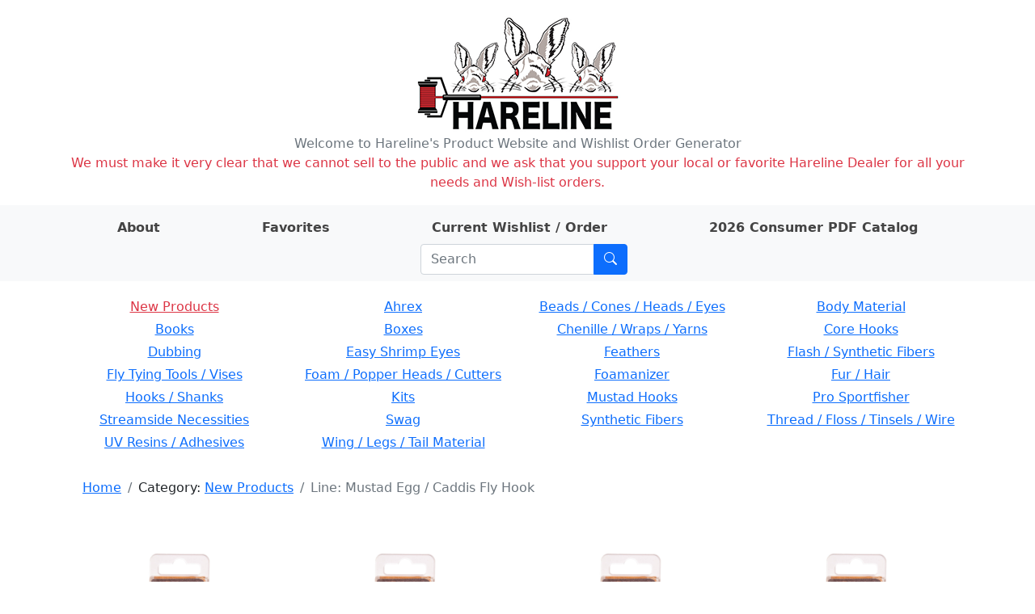

--- FILE ---
content_type: text/html; charset=utf-8
request_url: http://www.hareline.com/items?category=New+Products&line=Mustad+Egg+/+Caddis+Fly+Hook
body_size: 2944
content:
<!DOCTYPE html>
<html lang="en">
<head>
    <meta charset="UTF-8">
    <meta name="Description" content="Hareline Dubbin, Inc. manufactures and distributes some of the world's finest fly tying materials available in today's market." />

    <link rel="stylesheet" href="/static/bootstrap.min.css">
    <link rel="stylesheet" href="/static/style.css">
    <link rel="stylesheet" href="https://cdn.jsdelivr.net/npm/bootstrap-icons@1.8.0/font/bootstrap-icons.css">
    <link rel="shortcut icon" href="/static/favicon.ico" />
    <meta name="viewport" content="width=device-width, initial-scale=1">
    
    <title>Mustad Egg / Caddis Fly Hook - Hareline Dubbin</title>

</head>
<body>
    <div class="container my-3">
        <div class="row">
            <div class="col-auto m-auto">
            <a href="/" id="logo" class="m-auto"><img src="/static/logo.png" alt="Hareline Dubbin logo"></a>
            </div>
        </div>
        <div class="row text-center text-secondary">
            <span>Welcome to Hareline's Product Website and Wishlist Order Generator</span>
        </div>
        <div class="row text-center text-danger">
            <span>We must make it very clear that we cannot sell to the public and we ask that you support your local or favorite Hareline Dealer for all your needs and Wish-list orders.</span>
        </div>
    </div>
    <div class="container-fluid mb-3 py-2 bg-light">
        <div class="container">
            <div class="row">
                <div class="row justify-content-around m-auto " id="">
                    <div class="col-auto ">
                        <a class="nav-link nav-link-text" href="/about"><strong>About</strong></a>
                    </div>
                    <div class="col-auto">
                        <a class="nav-link nav-link-text" href="/favorites"><strong>Favorites</strong></a>
                    </div>
                    <div class="col-auto">
                        <a class="nav-link nav-link-text" href="/order">
                            <strong>Current Wishlist / Order</strong>

                            <span id="wishlist-badge" class="visually-hidden badge rounded-pill bg-primary"><span id="wishlist-count">0</span>
                                <span class="visually-hidden">items on wishlist</span>
                            </span>
                        </a>
                    </div>
                    <div class="col-auto">
                        <a class="nav-link nav-link-text" href="https://book640402.publuu.com/"><strong>2026 Consumer PDF Catalog</strong></a>
                    </div>
                    <div class="col-auto">
                        
                        <form class="search-form input-group ms-md-3 me-md-0 m-auto" method="get" action="/search">
                            <input id="search-input" class="form-control" type="search" placeholder="Search" aria-label="Search" name="phrase">
                            <button class="btn btn-primary" type="submit" aria-label="Submit search"><i class="bi bi-search"></i></button>
                        </form>
                    </div>
                </div>
            </div>
        </div>
    </div>
    <div class="container mb-3">
        
        <div class="row mb-3 rounded p-1 d-none d-md-flex text-center">
        
            <div class="col-3 pb-1">
            
            <a class="category-name text-danger" href="/lines?category=New+Products">New Products</a>
            
            </div>
        
            <div class="col-3 pb-1">
            
            
                <a class="category-name" href="/lines?category=Ahrex">Ahrex</a>
            
            
            </div>
        
            <div class="col-3 pb-1">
            
            
                <a class="category-name" href="/lines?category=Beads+/+Cones+/+Heads+/+Eyes">Beads / Cones / Heads / Eyes</a>
            
            
            </div>
        
            <div class="col-3 pb-1">
            
            
                <a class="category-name" href="/lines?category=Body+Material">Body Material</a>
            
            
            </div>
        
            <div class="col-3 pb-1">
            
            
                <a class="category-name" href="/lines?category=Books">Books</a>
            
            
            </div>
        
            <div class="col-3 pb-1">
            
            
                <a class="category-name" href="/lines?category=Boxes">Boxes</a>
            
            
            </div>
        
            <div class="col-3 pb-1">
            
            
                <a class="category-name" href="/lines?category=Chenille+/+Wraps+/+Yarns">Chenille / Wraps / Yarns</a>
            
            
            </div>
        
            <div class="col-3 pb-1">
            
            
                <a class="category-name" href="/lines?category=Core+Hooks">Core Hooks</a>
            
            
            </div>
        
            <div class="col-3 pb-1">
            
            
                <a class="category-name" href="/lines?category=Dubbing">Dubbing</a>
            
            
            </div>
        
            <div class="col-3 pb-1">
            
            
                <a class="category-name" href="/lines?category=Easy+Shrimp+Eyes">Easy Shrimp Eyes</a>
            
            
            </div>
        
            <div class="col-3 pb-1">
            
            
                <a class="category-name" href="/lines?category=Feathers">Feathers</a>
            
            
            </div>
        
            <div class="col-3 pb-1">
            
            
                <a class="category-name" href="/lines?category=Flash+/+Synthetic+Fibers">Flash / Synthetic Fibers</a>
            
            
            </div>
        
            <div class="col-3 pb-1">
            
            
                <a class="category-name" href="/lines?category=Fly+Tying+Tools+/+Vises">Fly Tying Tools / Vises</a>
            
            
            </div>
        
            <div class="col-3 pb-1">
            
            
                <a class="category-name" href="/lines?category=Foam+/+Popper+Heads+/+Cutters">Foam / Popper Heads / Cutters</a>
            
            
            </div>
        
            <div class="col-3 pb-1">
            
            
                <a class="category-name" href="/lines?category=Foamanizer">Foamanizer</a>
            
            
            </div>
        
            <div class="col-3 pb-1">
            
            
                <a class="category-name" href="/lines?category=Fur+/+Hair">Fur / Hair</a>
            
            
            </div>
        
            <div class="col-3 pb-1">
            
            
                <a class="category-name" href="/lines?category=Hooks+/+Shanks">Hooks / Shanks</a>
            
            
            </div>
        
            <div class="col-3 pb-1">
            
            
                <a class="category-name" href="/lines?category=Kits">Kits</a>
            
            
            </div>
        
            <div class="col-3 pb-1">
            
            
                <a class="category-name" href="/lines?category=Mustad+Hooks">Mustad Hooks</a>
            
            
            </div>
        
            <div class="col-3 pb-1">
            
            
                <a class="category-name" href="/lines?category=Pro+Sportfisher">Pro Sportfisher</a>
            
            
            </div>
        
            <div class="col-3 pb-1">
            
            
                <a class="category-name" href="/lines?category=Streamside+Necessities">Streamside Necessities</a>
            
            
            </div>
        
            <div class="col-3 pb-1">
            
            
                <a class="category-name" href="/lines?category=Swag">Swag</a>
            
            
            </div>
        
            <div class="col-3 pb-1">
            
            
                <a class="category-name" href="/lines?category=Synthetic+Fibers">Synthetic Fibers</a>
            
            
            </div>
        
            <div class="col-3 pb-1">
            
            
                <a class="category-name" href="/lines?category=Thread+/+Floss+/+Tinsels+/+Wire">Thread / Floss / Tinsels / Wire</a>
            
            
            </div>
        
            <div class="col-3 pb-1">
            
            
                <a class="category-name" href="/lines?category=UV+Resins+/+Adhesives">UV Resins / Adhesives</a>
            
            
            </div>
        
            <div class="col-3 pb-1">
            
            
                <a class="category-name" href="/lines?category=Wing+/+Legs+/+Tail+Material">Wing / Legs / Tail Material</a>
            
            
            </div>
        
        </div>
        

        <div class="container mb-3">
            <div class="row justify-content-between d-flex align-items-center">
                
                <div class="col-auto rounded">
                    <nav id="crumbs" class="row my-2 mx-2" aria-label="breadcrumb">
                        <ol class="breadcrumb my-0">
                            <li class="breadcrumb-item">
                                <a href="/">Home</a>
                            </li>
                            

<li class="breadcrumb-item">
    Category: <a href="/lines?category=New+Products">New Products</a>
</li>


<li class="breadcrumb-item active">Line: Mustad Egg / Caddis Fly Hook</li>

                        </ol>
                    </nav>
                </div>
                
                
                
            </div>
        </div>

        <div class="container mt-4 mb-5">
        
<div class="row">
    
    
    <div class="mx-auto col-6 col-md-4 col-xl-3">
        <div class="container my-3">
            <a href="/item?phrase=&amp;category=New+Products&amp;line=Mustad+Egg+/+Caddis+Fly+Hook&amp;stockcode=C67S4">
                <div class="row my-1">
                    
                    <div class="col img" style="background-image: url('https://app.hareline.com/images/C67S.jpg');"></div>
                    
                </div>
                <div class="row">
                    <div class="col item-name">Mustad Egg/Caddis Hook 2X Strong 3X Long Forged Straight TitanX 25 Pack Size 4</div>
                </div>
            </a>
        </div>
    </div>
    
    <div class="mx-auto col-6 col-md-4 col-xl-3">
        <div class="container my-3">
            <a href="/item?phrase=&amp;category=New+Products&amp;line=Mustad+Egg+/+Caddis+Fly+Hook&amp;stockcode=C67S6">
                <div class="row my-1">
                    
                    <div class="col img" style="background-image: url('https://app.hareline.com/images/C67S.jpg');"></div>
                    
                </div>
                <div class="row">
                    <div class="col item-name">Mustad Egg/Caddis Hook 2X Strong 3X Long Forged Straight TitanX 25 Pack Size 6</div>
                </div>
            </a>
        </div>
    </div>
    
    <div class="mx-auto col-6 col-md-4 col-xl-3">
        <div class="container my-3">
            <a href="/item?phrase=&amp;category=New+Products&amp;line=Mustad+Egg+/+Caddis+Fly+Hook&amp;stockcode=C67S8">
                <div class="row my-1">
                    
                    <div class="col img" style="background-image: url('https://app.hareline.com/images/C67S.jpg');"></div>
                    
                </div>
                <div class="row">
                    <div class="col item-name">Mustad Egg/Caddis Hook 2X Strong 3X Long Forged Straight TitanX 25 Pack Size 8</div>
                </div>
            </a>
        </div>
    </div>
    
    <div class="mx-auto col-6 col-md-4 col-xl-3">
        <div class="container my-3">
            <a href="/item?phrase=&amp;category=New+Products&amp;line=Mustad+Egg+/+Caddis+Fly+Hook&amp;stockcode=C67S10">
                <div class="row my-1">
                    
                    <div class="col img" style="background-image: url('https://app.hareline.com/images/C67S.jpg');"></div>
                    
                </div>
                <div class="row">
                    <div class="col item-name">Mustad Egg/Caddis Hook 2X Strong 3X Long Forged Straight TitanX 25 Pack Size 10</div>
                </div>
            </a>
        </div>
    </div>
    
    <div class="mx-auto col-6 col-md-4 col-xl-3">
        <div class="container my-3">
            <a href="/item?phrase=&amp;category=New+Products&amp;line=Mustad+Egg+/+Caddis+Fly+Hook&amp;stockcode=C67S12">
                <div class="row my-1">
                    
                    <div class="col img" style="background-image: url('https://app.hareline.com/images/C67S.jpg');"></div>
                    
                </div>
                <div class="row">
                    <div class="col item-name">Mustad Egg/Caddis Hook 2X Strong 3X Long Forged Straight TitanX 25 Pack Size 12</div>
                </div>
            </a>
        </div>
    </div>
    
    <div class="mx-auto col-6 col-md-4 col-xl-3">
        <div class="container my-3">
            <a href="/item?phrase=&amp;category=New+Products&amp;line=Mustad+Egg+/+Caddis+Fly+Hook&amp;stockcode=C67S14">
                <div class="row my-1">
                    
                    <div class="col img" style="background-image: url('https://app.hareline.com/images/C67S.jpg');"></div>
                    
                </div>
                <div class="row">
                    <div class="col item-name">Mustad Egg/Caddis Hook 2X Strong 3X Long Forged Straight TitanX 25 Pack Size 14</div>
                </div>
            </a>
        </div>
    </div>
    
</div>

        </div>

        <div class="container mb-3">
            <div class="row justify-content-between align-items-center">
                
                <div class="col-auto rounded">
                    <nav id="crumbs_bottom" class="row my-2 mx-2" aria-label="breadcrumb_bottom">
                        <ol class="breadcrumb my-0">
                            <li class="breadcrumb-item">
                                <a href="/">Home</a>
                            </li>
                            

<li class="breadcrumb-item">
    Category: <a href="/lines?category=New+Products">New Products</a>
</li>


<li class="breadcrumb-item active">Line: Mustad Egg / Caddis Fly Hook</li>

                        </ol>
                    </nav>
                </div>
                
                
                
                <div class="col-auto my-1 ms-auto me-3">
                    <form class="input-group ms-3" method="get" action="/search">
                        <input class="form-control" type="search" placeholder="Search" aria-label="Search" name="phrase">
                        <button class="btn btn-outline-primary" type="submit" aria-label="Submit search"><i class="bi bi-search"></i></button>
                    </form>
                </div>
            </div>
        </div>
    </div>

    <script src="https://cdn.jsdelivr.net/npm/bootstrap@5.0.2/dist/js/bootstrap.bundle.min.js" integrity="sha384-MrcW6ZMFYlzcLA8Nl+NtUVF0sA7MsXsP1UyJoMp4YLEuNSfAP+JcXn/tWtIaxVXM" crossorigin="anonymous"></script>
    <script src="/static/cart_raw.js"></script>
    <script type="text/javascript">
        function updateCartBadge() {
            var cartCount = Object.keys(cartObject.items).length;
            var wishlistBadge = document.getElementById("wishlist-badge");
            var wishlistCount = document.getElementById("wishlist-count");

            if (typeof cartCount === "undefined" || cartCount == 0) {
                wishlistBadge.classList.add("visually-hidden");
                wishlistCount.textContent = "0";
            } else {
                wishlistBadge.classList.remove("visually-hidden");
                wishlistCount.textContent = cartCount;
            }
        }

        document.addEventListener("DOMContentLoaded", function(event) {
            saveCallback = updateCartBadge;

            restoreCart();
        });
    </script>

    
    
</body>
</html>